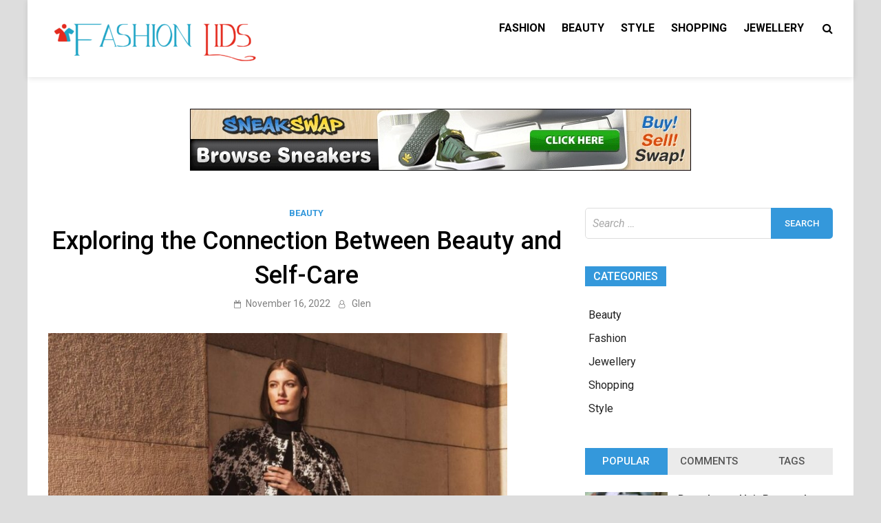

--- FILE ---
content_type: text/html; charset=UTF-8
request_url: https://www.fashionlids.com/exploring-the-connection-between-beauty-and-self-care/
body_size: 14413
content:
<!doctype html>
<html dir="ltr" lang="en-US" prefix="og: https://ogp.me/ns#">
<head>
	<meta charset="UTF-8">
	<meta name="viewport" content="width=device-width, initial-scale=1">
	<link rel="profile" href="https://gmpg.org/xfn/11">

	<title>Exploring the Connection Between Beauty and Self-Care | Fashion Lids</title>

		<!-- All in One SEO 4.8.9 - aioseo.com -->
	<meta name="description" content="Beauty and self-care are two concepts that go hand in hand. When we take care of ourselves, we feel better about ourselves, and this shows in our appearance. Beauty is often associated with external appearances, but it is more than that. True beauty comes from within, and it is the result of taking care of" />
	<meta name="robots" content="max-image-preview:large" />
	<meta name="author" content="Glen"/>
	<meta name="google-site-verification" content="0ErZKBIdvrPnFpFRjalUsseh_2RH425ZXX8s0LogBjs" />
	<link rel="canonical" href="https://www.fashionlids.com/exploring-the-connection-between-beauty-and-self-care/" />
	<meta name="generator" content="All in One SEO (AIOSEO) 4.8.9" />
		<meta property="og:locale" content="en_US" />
		<meta property="og:site_name" content="Fashion Lids | Fashion Blog" />
		<meta property="og:type" content="article" />
		<meta property="og:title" content="Exploring the Connection Between Beauty and Self-Care | Fashion Lids" />
		<meta property="og:description" content="Beauty and self-care are two concepts that go hand in hand. When we take care of ourselves, we feel better about ourselves, and this shows in our appearance. Beauty is often associated with external appearances, but it is more than that. True beauty comes from within, and it is the result of taking care of" />
		<meta property="og:url" content="https://www.fashionlids.com/exploring-the-connection-between-beauty-and-self-care/" />
		<meta property="og:image" content="https://www.fashionlids.com/wp-content/uploads/2023/06/cropped-Fashion-Lids-e1686373700898.png" />
		<meta property="og:image:secure_url" content="https://www.fashionlids.com/wp-content/uploads/2023/06/cropped-Fashion-Lids-e1686373700898.png" />
		<meta property="article:published_time" content="2022-11-16T00:00:00+00:00" />
		<meta property="article:modified_time" content="2023-05-25T14:19:38+00:00" />
		<meta name="twitter:card" content="summary_large_image" />
		<meta name="twitter:title" content="Exploring the Connection Between Beauty and Self-Care | Fashion Lids" />
		<meta name="twitter:description" content="Beauty and self-care are two concepts that go hand in hand. When we take care of ourselves, we feel better about ourselves, and this shows in our appearance. Beauty is often associated with external appearances, but it is more than that. True beauty comes from within, and it is the result of taking care of" />
		<meta name="twitter:image" content="https://www.fashionlids.com/wp-content/uploads/2023/06/cropped-Fashion-Lids-e1686373700898.png" />
		<script type="application/ld+json" class="aioseo-schema">
			{"@context":"https:\/\/schema.org","@graph":[{"@type":"BlogPosting","@id":"https:\/\/www.fashionlids.com\/exploring-the-connection-between-beauty-and-self-care\/#blogposting","name":"Exploring the Connection Between Beauty and Self-Care | Fashion Lids","headline":"Exploring the Connection Between Beauty and Self-Care","author":{"@id":"https:\/\/www.fashionlids.com\/author\/admin\/#author"},"publisher":{"@id":"https:\/\/www.fashionlids.com\/#organization"},"image":{"@type":"ImageObject","url":"https:\/\/www.fashionlids.com\/wp-content\/uploads\/2022\/11\/c-1.jpg","width":800,"height":600,"caption":"Exploring the Connection Between Beauty and Self-Care"},"datePublished":"2022-11-16T00:00:00+00:00","dateModified":"2023-05-25T14:19:38+00:00","inLanguage":"en-US","mainEntityOfPage":{"@id":"https:\/\/www.fashionlids.com\/exploring-the-connection-between-beauty-and-self-care\/#webpage"},"isPartOf":{"@id":"https:\/\/www.fashionlids.com\/exploring-the-connection-between-beauty-and-self-care\/#webpage"},"articleSection":"Beauty, beauty self-care, personal connection, wellness"},{"@type":"BreadcrumbList","@id":"https:\/\/www.fashionlids.com\/exploring-the-connection-between-beauty-and-self-care\/#breadcrumblist","itemListElement":[{"@type":"ListItem","@id":"https:\/\/www.fashionlids.com#listItem","position":1,"name":"Home","item":"https:\/\/www.fashionlids.com","nextItem":{"@type":"ListItem","@id":"https:\/\/www.fashionlids.com\/category\/beauty\/#listItem","name":"Beauty"}},{"@type":"ListItem","@id":"https:\/\/www.fashionlids.com\/category\/beauty\/#listItem","position":2,"name":"Beauty","item":"https:\/\/www.fashionlids.com\/category\/beauty\/","nextItem":{"@type":"ListItem","@id":"https:\/\/www.fashionlids.com\/exploring-the-connection-between-beauty-and-self-care\/#listItem","name":"Exploring the Connection Between Beauty and Self-Care"},"previousItem":{"@type":"ListItem","@id":"https:\/\/www.fashionlids.com#listItem","name":"Home"}},{"@type":"ListItem","@id":"https:\/\/www.fashionlids.com\/exploring-the-connection-between-beauty-and-self-care\/#listItem","position":3,"name":"Exploring the Connection Between Beauty and Self-Care","previousItem":{"@type":"ListItem","@id":"https:\/\/www.fashionlids.com\/category\/beauty\/#listItem","name":"Beauty"}}]},{"@type":"Organization","@id":"https:\/\/www.fashionlids.com\/#organization","name":"Fashion Lids","description":"Fashion Blog","url":"https:\/\/www.fashionlids.com\/","logo":{"@type":"ImageObject","url":"https:\/\/www.fashionlids.com\/wp-content\/uploads\/2023\/06\/cropped-Fashion-Lids-e1686373700898.png","@id":"https:\/\/www.fashionlids.com\/exploring-the-connection-between-beauty-and-self-care\/#organizationLogo","width":312,"height":80},"image":{"@id":"https:\/\/www.fashionlids.com\/exploring-the-connection-between-beauty-and-self-care\/#organizationLogo"}},{"@type":"Person","@id":"https:\/\/www.fashionlids.com\/author\/admin\/#author","url":"https:\/\/www.fashionlids.com\/author\/admin\/","name":"Glen","image":{"@type":"ImageObject","@id":"https:\/\/www.fashionlids.com\/exploring-the-connection-between-beauty-and-self-care\/#authorImage","url":"https:\/\/secure.gravatar.com\/avatar\/f0603d002dafab1de4ebf4f9854b8ec1dc05466c94595e3dcdcca544f4fe6e40?s=96&d=mm&r=g","width":96,"height":96,"caption":"Glen"}},{"@type":"WebPage","@id":"https:\/\/www.fashionlids.com\/exploring-the-connection-between-beauty-and-self-care\/#webpage","url":"https:\/\/www.fashionlids.com\/exploring-the-connection-between-beauty-and-self-care\/","name":"Exploring the Connection Between Beauty and Self-Care | Fashion Lids","description":"Beauty and self-care are two concepts that go hand in hand. When we take care of ourselves, we feel better about ourselves, and this shows in our appearance. Beauty is often associated with external appearances, but it is more than that. True beauty comes from within, and it is the result of taking care of","inLanguage":"en-US","isPartOf":{"@id":"https:\/\/www.fashionlids.com\/#website"},"breadcrumb":{"@id":"https:\/\/www.fashionlids.com\/exploring-the-connection-between-beauty-and-self-care\/#breadcrumblist"},"author":{"@id":"https:\/\/www.fashionlids.com\/author\/admin\/#author"},"creator":{"@id":"https:\/\/www.fashionlids.com\/author\/admin\/#author"},"image":{"@type":"ImageObject","url":"https:\/\/www.fashionlids.com\/wp-content\/uploads\/2022\/11\/c-1.jpg","@id":"https:\/\/www.fashionlids.com\/exploring-the-connection-between-beauty-and-self-care\/#mainImage","width":800,"height":600,"caption":"Exploring the Connection Between Beauty and Self-Care"},"primaryImageOfPage":{"@id":"https:\/\/www.fashionlids.com\/exploring-the-connection-between-beauty-and-self-care\/#mainImage"},"datePublished":"2022-11-16T00:00:00+00:00","dateModified":"2023-05-25T14:19:38+00:00"},{"@type":"WebSite","@id":"https:\/\/www.fashionlids.com\/#website","url":"https:\/\/www.fashionlids.com\/","name":"Fashion Lids","description":"Fashion Blog","inLanguage":"en-US","publisher":{"@id":"https:\/\/www.fashionlids.com\/#organization"}}]}
		</script>
		<!-- All in One SEO -->

<link rel='dns-prefetch' href='//fonts.googleapis.com' />
<link rel="alternate" type="application/rss+xml" title="Fashion Lids &raquo; Feed" href="https://www.fashionlids.com/feed/" />
<link rel="alternate" type="application/rss+xml" title="Fashion Lids &raquo; Comments Feed" href="https://www.fashionlids.com/comments/feed/" />
<link rel="alternate" title="oEmbed (JSON)" type="application/json+oembed" href="https://www.fashionlids.com/wp-json/oembed/1.0/embed?url=https%3A%2F%2Fwww.fashionlids.com%2Fexploring-the-connection-between-beauty-and-self-care%2F" />
<link rel="alternate" title="oEmbed (XML)" type="text/xml+oembed" href="https://www.fashionlids.com/wp-json/oembed/1.0/embed?url=https%3A%2F%2Fwww.fashionlids.com%2Fexploring-the-connection-between-beauty-and-self-care%2F&#038;format=xml" />
<style id='wp-img-auto-sizes-contain-inline-css' type='text/css'>
img:is([sizes=auto i],[sizes^="auto," i]){contain-intrinsic-size:3000px 1500px}
/*# sourceURL=wp-img-auto-sizes-contain-inline-css */
</style>
<style id='wp-emoji-styles-inline-css' type='text/css'>

	img.wp-smiley, img.emoji {
		display: inline !important;
		border: none !important;
		box-shadow: none !important;
		height: 1em !important;
		width: 1em !important;
		margin: 0 0.07em !important;
		vertical-align: -0.1em !important;
		background: none !important;
		padding: 0 !important;
	}
/*# sourceURL=wp-emoji-styles-inline-css */
</style>
<style id='wp-block-library-inline-css' type='text/css'>
:root{--wp-block-synced-color:#7a00df;--wp-block-synced-color--rgb:122,0,223;--wp-bound-block-color:var(--wp-block-synced-color);--wp-editor-canvas-background:#ddd;--wp-admin-theme-color:#007cba;--wp-admin-theme-color--rgb:0,124,186;--wp-admin-theme-color-darker-10:#006ba1;--wp-admin-theme-color-darker-10--rgb:0,107,160.5;--wp-admin-theme-color-darker-20:#005a87;--wp-admin-theme-color-darker-20--rgb:0,90,135;--wp-admin-border-width-focus:2px}@media (min-resolution:192dpi){:root{--wp-admin-border-width-focus:1.5px}}.wp-element-button{cursor:pointer}:root .has-very-light-gray-background-color{background-color:#eee}:root .has-very-dark-gray-background-color{background-color:#313131}:root .has-very-light-gray-color{color:#eee}:root .has-very-dark-gray-color{color:#313131}:root .has-vivid-green-cyan-to-vivid-cyan-blue-gradient-background{background:linear-gradient(135deg,#00d084,#0693e3)}:root .has-purple-crush-gradient-background{background:linear-gradient(135deg,#34e2e4,#4721fb 50%,#ab1dfe)}:root .has-hazy-dawn-gradient-background{background:linear-gradient(135deg,#faaca8,#dad0ec)}:root .has-subdued-olive-gradient-background{background:linear-gradient(135deg,#fafae1,#67a671)}:root .has-atomic-cream-gradient-background{background:linear-gradient(135deg,#fdd79a,#004a59)}:root .has-nightshade-gradient-background{background:linear-gradient(135deg,#330968,#31cdcf)}:root .has-midnight-gradient-background{background:linear-gradient(135deg,#020381,#2874fc)}:root{--wp--preset--font-size--normal:16px;--wp--preset--font-size--huge:42px}.has-regular-font-size{font-size:1em}.has-larger-font-size{font-size:2.625em}.has-normal-font-size{font-size:var(--wp--preset--font-size--normal)}.has-huge-font-size{font-size:var(--wp--preset--font-size--huge)}.has-text-align-center{text-align:center}.has-text-align-left{text-align:left}.has-text-align-right{text-align:right}.has-fit-text{white-space:nowrap!important}#end-resizable-editor-section{display:none}.aligncenter{clear:both}.items-justified-left{justify-content:flex-start}.items-justified-center{justify-content:center}.items-justified-right{justify-content:flex-end}.items-justified-space-between{justify-content:space-between}.screen-reader-text{border:0;clip-path:inset(50%);height:1px;margin:-1px;overflow:hidden;padding:0;position:absolute;width:1px;word-wrap:normal!important}.screen-reader-text:focus{background-color:#ddd;clip-path:none;color:#444;display:block;font-size:1em;height:auto;left:5px;line-height:normal;padding:15px 23px 14px;text-decoration:none;top:5px;width:auto;z-index:100000}html :where(.has-border-color){border-style:solid}html :where([style*=border-top-color]){border-top-style:solid}html :where([style*=border-right-color]){border-right-style:solid}html :where([style*=border-bottom-color]){border-bottom-style:solid}html :where([style*=border-left-color]){border-left-style:solid}html :where([style*=border-width]){border-style:solid}html :where([style*=border-top-width]){border-top-style:solid}html :where([style*=border-right-width]){border-right-style:solid}html :where([style*=border-bottom-width]){border-bottom-style:solid}html :where([style*=border-left-width]){border-left-style:solid}html :where(img[class*=wp-image-]){height:auto;max-width:100%}:where(figure){margin:0 0 1em}html :where(.is-position-sticky){--wp-admin--admin-bar--position-offset:var(--wp-admin--admin-bar--height,0px)}@media screen and (max-width:600px){html :where(.is-position-sticky){--wp-admin--admin-bar--position-offset:0px}}

/*# sourceURL=wp-block-library-inline-css */
</style><style id='global-styles-inline-css' type='text/css'>
:root{--wp--preset--aspect-ratio--square: 1;--wp--preset--aspect-ratio--4-3: 4/3;--wp--preset--aspect-ratio--3-4: 3/4;--wp--preset--aspect-ratio--3-2: 3/2;--wp--preset--aspect-ratio--2-3: 2/3;--wp--preset--aspect-ratio--16-9: 16/9;--wp--preset--aspect-ratio--9-16: 9/16;--wp--preset--color--black: #000000;--wp--preset--color--cyan-bluish-gray: #abb8c3;--wp--preset--color--white: #ffffff;--wp--preset--color--pale-pink: #f78da7;--wp--preset--color--vivid-red: #cf2e2e;--wp--preset--color--luminous-vivid-orange: #ff6900;--wp--preset--color--luminous-vivid-amber: #fcb900;--wp--preset--color--light-green-cyan: #7bdcb5;--wp--preset--color--vivid-green-cyan: #00d084;--wp--preset--color--pale-cyan-blue: #8ed1fc;--wp--preset--color--vivid-cyan-blue: #0693e3;--wp--preset--color--vivid-purple: #9b51e0;--wp--preset--gradient--vivid-cyan-blue-to-vivid-purple: linear-gradient(135deg,rgb(6,147,227) 0%,rgb(155,81,224) 100%);--wp--preset--gradient--light-green-cyan-to-vivid-green-cyan: linear-gradient(135deg,rgb(122,220,180) 0%,rgb(0,208,130) 100%);--wp--preset--gradient--luminous-vivid-amber-to-luminous-vivid-orange: linear-gradient(135deg,rgb(252,185,0) 0%,rgb(255,105,0) 100%);--wp--preset--gradient--luminous-vivid-orange-to-vivid-red: linear-gradient(135deg,rgb(255,105,0) 0%,rgb(207,46,46) 100%);--wp--preset--gradient--very-light-gray-to-cyan-bluish-gray: linear-gradient(135deg,rgb(238,238,238) 0%,rgb(169,184,195) 100%);--wp--preset--gradient--cool-to-warm-spectrum: linear-gradient(135deg,rgb(74,234,220) 0%,rgb(151,120,209) 20%,rgb(207,42,186) 40%,rgb(238,44,130) 60%,rgb(251,105,98) 80%,rgb(254,248,76) 100%);--wp--preset--gradient--blush-light-purple: linear-gradient(135deg,rgb(255,206,236) 0%,rgb(152,150,240) 100%);--wp--preset--gradient--blush-bordeaux: linear-gradient(135deg,rgb(254,205,165) 0%,rgb(254,45,45) 50%,rgb(107,0,62) 100%);--wp--preset--gradient--luminous-dusk: linear-gradient(135deg,rgb(255,203,112) 0%,rgb(199,81,192) 50%,rgb(65,88,208) 100%);--wp--preset--gradient--pale-ocean: linear-gradient(135deg,rgb(255,245,203) 0%,rgb(182,227,212) 50%,rgb(51,167,181) 100%);--wp--preset--gradient--electric-grass: linear-gradient(135deg,rgb(202,248,128) 0%,rgb(113,206,126) 100%);--wp--preset--gradient--midnight: linear-gradient(135deg,rgb(2,3,129) 0%,rgb(40,116,252) 100%);--wp--preset--font-size--small: 13px;--wp--preset--font-size--medium: 20px;--wp--preset--font-size--large: 36px;--wp--preset--font-size--x-large: 42px;--wp--preset--spacing--20: 0.44rem;--wp--preset--spacing--30: 0.67rem;--wp--preset--spacing--40: 1rem;--wp--preset--spacing--50: 1.5rem;--wp--preset--spacing--60: 2.25rem;--wp--preset--spacing--70: 3.38rem;--wp--preset--spacing--80: 5.06rem;--wp--preset--shadow--natural: 6px 6px 9px rgba(0, 0, 0, 0.2);--wp--preset--shadow--deep: 12px 12px 50px rgba(0, 0, 0, 0.4);--wp--preset--shadow--sharp: 6px 6px 0px rgba(0, 0, 0, 0.2);--wp--preset--shadow--outlined: 6px 6px 0px -3px rgb(255, 255, 255), 6px 6px rgb(0, 0, 0);--wp--preset--shadow--crisp: 6px 6px 0px rgb(0, 0, 0);}:where(.is-layout-flex){gap: 0.5em;}:where(.is-layout-grid){gap: 0.5em;}body .is-layout-flex{display: flex;}.is-layout-flex{flex-wrap: wrap;align-items: center;}.is-layout-flex > :is(*, div){margin: 0;}body .is-layout-grid{display: grid;}.is-layout-grid > :is(*, div){margin: 0;}:where(.wp-block-columns.is-layout-flex){gap: 2em;}:where(.wp-block-columns.is-layout-grid){gap: 2em;}:where(.wp-block-post-template.is-layout-flex){gap: 1.25em;}:where(.wp-block-post-template.is-layout-grid){gap: 1.25em;}.has-black-color{color: var(--wp--preset--color--black) !important;}.has-cyan-bluish-gray-color{color: var(--wp--preset--color--cyan-bluish-gray) !important;}.has-white-color{color: var(--wp--preset--color--white) !important;}.has-pale-pink-color{color: var(--wp--preset--color--pale-pink) !important;}.has-vivid-red-color{color: var(--wp--preset--color--vivid-red) !important;}.has-luminous-vivid-orange-color{color: var(--wp--preset--color--luminous-vivid-orange) !important;}.has-luminous-vivid-amber-color{color: var(--wp--preset--color--luminous-vivid-amber) !important;}.has-light-green-cyan-color{color: var(--wp--preset--color--light-green-cyan) !important;}.has-vivid-green-cyan-color{color: var(--wp--preset--color--vivid-green-cyan) !important;}.has-pale-cyan-blue-color{color: var(--wp--preset--color--pale-cyan-blue) !important;}.has-vivid-cyan-blue-color{color: var(--wp--preset--color--vivid-cyan-blue) !important;}.has-vivid-purple-color{color: var(--wp--preset--color--vivid-purple) !important;}.has-black-background-color{background-color: var(--wp--preset--color--black) !important;}.has-cyan-bluish-gray-background-color{background-color: var(--wp--preset--color--cyan-bluish-gray) !important;}.has-white-background-color{background-color: var(--wp--preset--color--white) !important;}.has-pale-pink-background-color{background-color: var(--wp--preset--color--pale-pink) !important;}.has-vivid-red-background-color{background-color: var(--wp--preset--color--vivid-red) !important;}.has-luminous-vivid-orange-background-color{background-color: var(--wp--preset--color--luminous-vivid-orange) !important;}.has-luminous-vivid-amber-background-color{background-color: var(--wp--preset--color--luminous-vivid-amber) !important;}.has-light-green-cyan-background-color{background-color: var(--wp--preset--color--light-green-cyan) !important;}.has-vivid-green-cyan-background-color{background-color: var(--wp--preset--color--vivid-green-cyan) !important;}.has-pale-cyan-blue-background-color{background-color: var(--wp--preset--color--pale-cyan-blue) !important;}.has-vivid-cyan-blue-background-color{background-color: var(--wp--preset--color--vivid-cyan-blue) !important;}.has-vivid-purple-background-color{background-color: var(--wp--preset--color--vivid-purple) !important;}.has-black-border-color{border-color: var(--wp--preset--color--black) !important;}.has-cyan-bluish-gray-border-color{border-color: var(--wp--preset--color--cyan-bluish-gray) !important;}.has-white-border-color{border-color: var(--wp--preset--color--white) !important;}.has-pale-pink-border-color{border-color: var(--wp--preset--color--pale-pink) !important;}.has-vivid-red-border-color{border-color: var(--wp--preset--color--vivid-red) !important;}.has-luminous-vivid-orange-border-color{border-color: var(--wp--preset--color--luminous-vivid-orange) !important;}.has-luminous-vivid-amber-border-color{border-color: var(--wp--preset--color--luminous-vivid-amber) !important;}.has-light-green-cyan-border-color{border-color: var(--wp--preset--color--light-green-cyan) !important;}.has-vivid-green-cyan-border-color{border-color: var(--wp--preset--color--vivid-green-cyan) !important;}.has-pale-cyan-blue-border-color{border-color: var(--wp--preset--color--pale-cyan-blue) !important;}.has-vivid-cyan-blue-border-color{border-color: var(--wp--preset--color--vivid-cyan-blue) !important;}.has-vivid-purple-border-color{border-color: var(--wp--preset--color--vivid-purple) !important;}.has-vivid-cyan-blue-to-vivid-purple-gradient-background{background: var(--wp--preset--gradient--vivid-cyan-blue-to-vivid-purple) !important;}.has-light-green-cyan-to-vivid-green-cyan-gradient-background{background: var(--wp--preset--gradient--light-green-cyan-to-vivid-green-cyan) !important;}.has-luminous-vivid-amber-to-luminous-vivid-orange-gradient-background{background: var(--wp--preset--gradient--luminous-vivid-amber-to-luminous-vivid-orange) !important;}.has-luminous-vivid-orange-to-vivid-red-gradient-background{background: var(--wp--preset--gradient--luminous-vivid-orange-to-vivid-red) !important;}.has-very-light-gray-to-cyan-bluish-gray-gradient-background{background: var(--wp--preset--gradient--very-light-gray-to-cyan-bluish-gray) !important;}.has-cool-to-warm-spectrum-gradient-background{background: var(--wp--preset--gradient--cool-to-warm-spectrum) !important;}.has-blush-light-purple-gradient-background{background: var(--wp--preset--gradient--blush-light-purple) !important;}.has-blush-bordeaux-gradient-background{background: var(--wp--preset--gradient--blush-bordeaux) !important;}.has-luminous-dusk-gradient-background{background: var(--wp--preset--gradient--luminous-dusk) !important;}.has-pale-ocean-gradient-background{background: var(--wp--preset--gradient--pale-ocean) !important;}.has-electric-grass-gradient-background{background: var(--wp--preset--gradient--electric-grass) !important;}.has-midnight-gradient-background{background: var(--wp--preset--gradient--midnight) !important;}.has-small-font-size{font-size: var(--wp--preset--font-size--small) !important;}.has-medium-font-size{font-size: var(--wp--preset--font-size--medium) !important;}.has-large-font-size{font-size: var(--wp--preset--font-size--large) !important;}.has-x-large-font-size{font-size: var(--wp--preset--font-size--x-large) !important;}
/*# sourceURL=global-styles-inline-css */
</style>

<style id='classic-theme-styles-inline-css' type='text/css'>
/*! This file is auto-generated */
.wp-block-button__link{color:#fff;background-color:#32373c;border-radius:9999px;box-shadow:none;text-decoration:none;padding:calc(.667em + 2px) calc(1.333em + 2px);font-size:1.125em}.wp-block-file__button{background:#32373c;color:#fff;text-decoration:none}
/*# sourceURL=/wp-includes/css/classic-themes.min.css */
</style>
<link rel='stylesheet' id='contact-form-7-css' href='https://www.fashionlids.com/wp-content/plugins/contact-form-7/includes/css/styles.css?ver=6.1.2' type='text/css' media='all' />
<link rel='stylesheet' id='pridmag-fonts-css' href='//fonts.googleapis.com/css?family=Roboto%3A400%2C500%2C700%2C400i%2C700i&#038;subset=latin%2Clatin-ext' type='text/css' media='all' />
<link rel='stylesheet' id='font-awesome-css' href='https://www.fashionlids.com/wp-content/themes/pridmag/css/font-awesome.css?ver=4.7.0' type='text/css' media='all' />
<link rel='stylesheet' id='pridmag-style-css' href='https://www.fashionlids.com/wp-content/themes/pridmag/style.css?ver=6.9' type='text/css' media='all' />
<script type="text/javascript" src="https://www.fashionlids.com/wp-includes/js/jquery/jquery.min.js?ver=3.7.1" id="jquery-core-js"></script>
<script type="text/javascript" src="https://www.fashionlids.com/wp-includes/js/jquery/jquery-migrate.min.js?ver=3.4.1" id="jquery-migrate-js"></script>
<link rel="https://api.w.org/" href="https://www.fashionlids.com/wp-json/" /><link rel="alternate" title="JSON" type="application/json" href="https://www.fashionlids.com/wp-json/wp/v2/posts/13" /><link rel="EditURI" type="application/rsd+xml" title="RSD" href="https://www.fashionlids.com/xmlrpc.php?rsd" />
<meta name="generator" content="WordPress 6.9" />
<link rel='shortlink' href='https://www.fashionlids.com/?p=13' />
		<style type="text/css">
					.site-title,
			.site-description {
				position: absolute;
				clip: rect(1px, 1px, 1px, 1px);
			}
				</style>
		<link rel="icon" href="https://www.fashionlids.com/wp-content/uploads/2023/06/Fashion-Lids-f.png" sizes="32x32" />
<link rel="icon" href="https://www.fashionlids.com/wp-content/uploads/2023/06/Fashion-Lids-f.png" sizes="192x192" />
<link rel="apple-touch-icon" href="https://www.fashionlids.com/wp-content/uploads/2023/06/Fashion-Lids-f.png" />
<meta name="msapplication-TileImage" content="https://www.fashionlids.com/wp-content/uploads/2023/06/Fashion-Lids-f.png" />
</head>

<body class="wp-singular post-template-default single single-post postid-13 single-format-standard wp-custom-logo wp-theme-pridmag th-right-sidebar">
<div id="page" class="site">
	<a class="skip-link screen-reader-text" href="#content">Skip to content</a>

	
	<header id="masthead" class="site-header">
		<div class="th-container">
			<div class="site-branding">
									<div class="th-site-logo">
						<a href="https://www.fashionlids.com/" class="custom-logo-link" rel="home"><img width="312" height="80" src="https://www.fashionlids.com/wp-content/uploads/2023/06/cropped-Fashion-Lids-e1686373700898.png" class="custom-logo" alt="Fashion Lids" decoding="async" srcset="https://www.fashionlids.com/wp-content/uploads/2023/06/cropped-Fashion-Lids-e1686373700898.png 312w, https://www.fashionlids.com/wp-content/uploads/2023/06/cropped-Fashion-Lids-e1686373700898-300x77.png 300w" sizes="(max-width: 312px) 100vw, 312px" /></a>					</div><!-- .th-site-logo -->
								
				<div class="th-site-title">
				
											<p class="site-title"><a href="https://www.fashionlids.com/" rel="home">Fashion Lids</a></p>
												<p class="site-description">Fashion Blog</p>
									</div><!-- .th-site-title -->
			</div><!-- .site-branding -->

			<nav id="site-navigation" class="main-navigation">
				<button class="menu-toggle" aria-controls="primary-menu" aria-expanded="false"><i class="fa fa-bars"></i></button>
				<div class="menu-home-container"><ul id="primary-menu" class="menu"><li id="menu-item-138" class="menu-item menu-item-type-taxonomy menu-item-object-category menu-item-138"><a href="https://www.fashionlids.com/category/fashion/">Fashion</a></li>
<li id="menu-item-139" class="menu-item menu-item-type-taxonomy menu-item-object-category current-post-ancestor current-menu-parent current-post-parent menu-item-139"><a href="https://www.fashionlids.com/category/beauty/">Beauty</a></li>
<li id="menu-item-140" class="menu-item menu-item-type-taxonomy menu-item-object-category menu-item-140"><a href="https://www.fashionlids.com/category/style/">Style</a></li>
<li id="menu-item-141" class="menu-item menu-item-type-taxonomy menu-item-object-category menu-item-141"><a href="https://www.fashionlids.com/category/shopping/">Shopping</a></li>
<li id="menu-item-142" class="menu-item menu-item-type-taxonomy menu-item-object-category menu-item-142"><a href="https://www.fashionlids.com/category/jewellery/">Jewellery</a></li>
</ul></div>									<div class="th-search-button-icon"></div>
					<div class="th-search-box-container">
						<div class="th-search-box">
							<form role="search" method="get" class="search-form" action="https://www.fashionlids.com/">
				<label>
					<span class="screen-reader-text">Search for:</span>
					<input type="search" class="search-field" placeholder="Search &hellip;" value="" name="s" />
				</label>
				<input type="submit" class="search-submit" value="Search" />
			</form>						</div><!-- th-search-box -->
					</div><!-- .th-search-box-container -->
							</nav><!-- #site-navigation -->
		</div><!-- .th-container -->
	</header><!-- #masthead -->

			<div class="th-header-sidebar">
			<section id="text-2" class="widget widget_text">			<div class="textwidget"><p><img fetchpriority="high" decoding="async" class="aligncenter wp-image-145 size-full" src="https://www.fashionlids.com/wp-content/uploads/2023/05/IMAGE.jpg" alt="" width="728" height="90" srcset="https://www.fashionlids.com/wp-content/uploads/2023/05/IMAGE.jpg 728w, https://www.fashionlids.com/wp-content/uploads/2023/05/IMAGE-300x37.jpg 300w" sizes="(max-width: 728px) 100vw, 728px" /></p>
</div>
		</section>		</div><!--.th-header-sidebar -->
	
	
	<div id="content" class="site-content">
		<div class="th-container">
	<div id="primary" class="content-area">
		<main id="main" class="site-main">

		
<article id="post-13" class="pridmag-single post-13 post type-post status-publish format-standard has-post-thumbnail hentry category-beauty tag-beauty-self-care tag-personal-connection tag-wellness">
	<header class="entry-header">
		<div class="cat-links"><a href="https://www.fashionlids.com/category/beauty/" rel="category tag">Beauty</a></div>		<h1 class="entry-title">Exploring the Connection Between Beauty and Self-Care</h1>			<div class="entry-meta">
				<span class="posted-on"><a href="https://www.fashionlids.com/exploring-the-connection-between-beauty-and-self-care/" rel="bookmark"><time class="entry-date published" datetime="2022-11-16T00:00:00+00:00">November 16, 2022</time><time class="updated" datetime="2023-05-25T14:19:38+00:00">May 25, 2023</time></a></span><span class="byline"> <span class="author vcard"><a class="url fn n" href="https://www.fashionlids.com/author/admin/">Glen</a></span></span>			</div><!-- .entry-meta -->
			</header><!-- .entry-header -->

	
			<div class="post-thumbnail">
				<img width="667" height="500" src="https://www.fashionlids.com/wp-content/uploads/2022/11/c-1.jpg" class="attachment-pridmag-featured size-pridmag-featured wp-post-image" alt="Exploring the Connection Between Beauty and Self-Care" decoding="async" srcset="https://www.fashionlids.com/wp-content/uploads/2022/11/c-1.jpg 800w, https://www.fashionlids.com/wp-content/uploads/2022/11/c-1-300x225.jpg 300w, https://www.fashionlids.com/wp-content/uploads/2022/11/c-1-768x576.jpg 768w" sizes="(max-width: 667px) 100vw, 667px" />			</div><!-- .post-thumbnail -->

		
	<div class="entry-content">
		<p>Beauty and self-care are two concepts that go hand in hand. When we take care of ourselves, we feel better about ourselves, and this shows in our appearance. Beauty is often associated with external appearances, but it is more than that. True beauty comes from within, and it is the result of taking care of ourselves, both physically and mentally.</p>
<p><img decoding="async" class="aligncenter wp-image-46 size-full" src="https://www.fashionlids.com/wp-content/uploads/2022/11/c-2.jpg" alt="Exploring the Connection Between Beauty and Self-Care" width="800" height="600" srcset="https://www.fashionlids.com/wp-content/uploads/2022/11/c-2.jpg 800w, https://www.fashionlids.com/wp-content/uploads/2022/11/c-2-300x225.jpg 300w, https://www.fashionlids.com/wp-content/uploads/2022/11/c-2-768x576.jpg 768w" sizes="(max-width: 800px) 100vw, 800px" /></p>
<h2>What is self-care?</h2>
<p>Self-care is the practice of taking care of oneself, both physically and mentally. It involves doing things that make us feel good, such as taking a relaxing bath, going for a walk, or indulging in our favorite hobbies. Self-care is not a luxury but a necessity for our overall health and well-being. When we take care of ourselves, we are better able to take care of others and fulfill our responsibilities.</p>
<h2>How does self-care relate to beauty?</h2>
<p>Self-care and beauty are closely related because taking care of ourselves is essential for our overall health and appearance. When we take care of ourselves, our skin is healthier, our hair is shinier, and we have more energy. We are also more confident and feel better about ourselves, which shows in our attitude and appearance.</p>
<p>Self-care also involves taking care of our mental health. When we are stressed, anxious, or depressed, it shows in our appearance. We may have dark circles under our eyes, our skin may look dull, and we may have a tired and sad expression. This is why it is essential to take care of our mental health through self-care practices such as meditation, yoga, or talking to a therapist.</p>
<h2>The Benefits of Self-Care for Beauty</h2>
<p>Self-care has numerous benefits for our beauty, including:</p>
<ul>
<li>Reducing stress and anxiety, which can lead to better skin and hair health</li>
<li>Improving sleep quality, which is essential for our overall health and appearance</li>
<li>Boosting our immune system, which can help fight off skin infections and other health issues</li>
<li>Increasing our energy levels, which can help us look and feel more vibrant</li>
<li>Helping us maintain a healthy weight, which is essential for our overall health and appearance</li>
</ul>
<p>Beauty and self-care are two concepts that are closely related. When we take care of ourselves, we feel better about ourselves, and this shows in our appearance. Self-care is essential for our overall health and well-being, and it has numerous benefits for our beauty. By practicing self-care regularly, we can achieve true beauty that comes from within.</p>
	</div><!-- .entry-content -->

	<footer class="entry-footer">
		<span class="th-tags-links"><span class="th-tagged">Tagged</span><a href="https://www.fashionlids.com/tag/beauty-self-care/" rel="tag">beauty self-care</a><a href="https://www.fashionlids.com/tag/personal-connection/" rel="tag">personal connection</a><a href="https://www.fashionlids.com/tag/wellness/" rel="tag">wellness</a></span>			</footer><!-- .entry-footer -->
</article><!-- #post-13 -->
	<nav class="navigation post-navigation" aria-label="Posts">
		<h2 class="screen-reader-text">Post navigation</h2>
		<div class="nav-links"><div class="nav-previous"><a href="https://www.fashionlids.com/fashion-without-borders-celebrating-cultural-diversity-in-the-global-style-scene/" rel="prev"><span class="meta-nav" aria-hidden="true">Previous Article</span> <span class="post-title">Fashion Without Borders: Celebrating Cultural Diversity in the Global Style Scene</span></a></div><div class="nav-next"><a href="https://www.fashionlids.com/the-resurgence-of-vintage-jewellery-in-modern-fashion/" rel="next"><span class="meta-nav" aria-hidden="true">Next Article</span> <span class="post-title">The Resurgence of Vintage Jewellery in Modern Fashion</span></a></div></div>
	</nav>
		</main><!-- #main -->
	</div><!-- #primary -->


<aside id="secondary" class="widget-area">
	<section id="search-2" class="widget widget_search"><form role="search" method="get" class="search-form" action="https://www.fashionlids.com/">
				<label>
					<span class="screen-reader-text">Search for:</span>
					<input type="search" class="search-field" placeholder="Search &hellip;" value="" name="s" />
				</label>
				<input type="submit" class="search-submit" value="Search" />
			</form></section><section id="categories-2" class="widget widget_categories"><h4 class="widget-title">Categories</h4>
			<ul>
					<li class="cat-item cat-item-18"><a href="https://www.fashionlids.com/category/beauty/">Beauty</a>
</li>
	<li class="cat-item cat-item-2"><a href="https://www.fashionlids.com/category/fashion/">Fashion</a>
</li>
	<li class="cat-item cat-item-65"><a href="https://www.fashionlids.com/category/jewellery/">Jewellery</a>
</li>
	<li class="cat-item cat-item-49"><a href="https://www.fashionlids.com/category/shopping/">Shopping</a>
</li>
	<li class="cat-item cat-item-34"><a href="https://www.fashionlids.com/category/style/">Style</a>
</li>
			</ul>

			</section><section id="pridmag_tabbed_widget-2" class="widget widget_pridmag_tabbed_widget">
		<div class="th-tabs-wdt">

		<ul class="th-tab-nav">
			<li class="th-tab"><a class="th-tab-anchor" href="#pridmag-popular">Popular</a></li>
			<li class="th-tab"><a class="th-tab-anchor" href="#pridmag-comments">Comments</a></li>
			<li class="th-tab"><a class="th-tab-anchor" href="#pridmag-tags">Tags</a></li>
		</ul>

		<div class="tab-content">
			<div id="pridmag-popular">
										<div class="ths-post">
															<div class="ths-thumb">
									<a href="https://www.fashionlids.com/does-laser-hair-removal-permanently-remove-hair/" title="Does Laser Hair Removal Permanently Remove Hair?"><img width="120" height="90" src="https://www.fashionlids.com/wp-content/uploads/2025/09/iStock-1144430493-120x90.jpg" class="attachment-pridmag-thumbnail size-pridmag-thumbnail wp-post-image" alt="" decoding="async" loading="lazy" /></a>
								</div>
														<div class="ths-details">
								<h3 class="ths-title"><a href="https://www.fashionlids.com/does-laser-hair-removal-permanently-remove-hair/" rel="bookmark">Does Laser Hair Removal Permanently Remove Hair?</a></h3>								<p class="ths-meta"><span class="posted-on"><a href="https://www.fashionlids.com/does-laser-hair-removal-permanently-remove-hair/" rel="bookmark"><time class="entry-date published updated" datetime="2025-09-22T06:49:45+00:00">September 22, 2025</time></a></span></p>
							</div>
						</div>
											<div class="ths-post">
															<div class="ths-thumb">
									<a href="https://www.fashionlids.com/eco-chic-the-rise-and-impact-of-sustainable-fashion-practices/" title="Eco-Chic: The Rise and Impact of Sustainable Fashion Practices"><img width="120" height="90" src="https://www.fashionlids.com/wp-content/uploads/2023/01/c.jpg" class="attachment-pridmag-thumbnail size-pridmag-thumbnail wp-post-image" alt="Eco-Chic: The Rise and Impact of Sustainable Fashion Practices" decoding="async" loading="lazy" srcset="https://www.fashionlids.com/wp-content/uploads/2023/01/c.jpg 800w, https://www.fashionlids.com/wp-content/uploads/2023/01/c-300x225.jpg 300w, https://www.fashionlids.com/wp-content/uploads/2023/01/c-768x576.jpg 768w" sizes="auto, (max-width: 120px) 100vw, 120px" /></a>
								</div>
														<div class="ths-details">
								<h3 class="ths-title"><a href="https://www.fashionlids.com/eco-chic-the-rise-and-impact-of-sustainable-fashion-practices/" rel="bookmark">Eco-Chic: The Rise and Impact of Sustainable Fashion Practices</a></h3>								<p class="ths-meta"><span class="posted-on"><a href="https://www.fashionlids.com/eco-chic-the-rise-and-impact-of-sustainable-fashion-practices/" rel="bookmark"><time class="entry-date published" datetime="2023-01-18T00:00:00+00:00">January 18, 2023</time><time class="updated" datetime="2023-05-25T14:21:33+00:00">May 25, 2023</time></a></span></p>
							</div>
						</div>
											<div class="ths-post">
															<div class="ths-thumb">
									<a href="https://www.fashionlids.com/the-fashion-time-machine-decoding-the-influence-of-past-eras-on-modern-trends/" title="The Fashion Time Machine: Decoding the Influence of Past Eras on Modern Trends"><img width="120" height="90" src="https://www.fashionlids.com/wp-content/uploads/2023/04/c-2.jpg" class="attachment-pridmag-thumbnail size-pridmag-thumbnail wp-post-image" alt="The Fashion Time Machine: Decoding the Influence of Past Eras on Modern Trendsv" decoding="async" loading="lazy" srcset="https://www.fashionlids.com/wp-content/uploads/2023/04/c-2.jpg 800w, https://www.fashionlids.com/wp-content/uploads/2023/04/c-2-300x225.jpg 300w, https://www.fashionlids.com/wp-content/uploads/2023/04/c-2-768x576.jpg 768w" sizes="auto, (max-width: 120px) 100vw, 120px" /></a>
								</div>
														<div class="ths-details">
								<h3 class="ths-title"><a href="https://www.fashionlids.com/the-fashion-time-machine-decoding-the-influence-of-past-eras-on-modern-trends/" rel="bookmark">The Fashion Time Machine: Decoding the Influence of Past Eras on Modern Trends</a></h3>								<p class="ths-meta"><span class="posted-on"><a href="https://www.fashionlids.com/the-fashion-time-machine-decoding-the-influence-of-past-eras-on-modern-trends/" rel="bookmark"><time class="entry-date published" datetime="2023-04-15T00:00:00+00:00">April 15, 2023</time><time class="updated" datetime="2023-05-25T14:22:30+00:00">May 25, 2023</time></a></span></p>
							</div>
						</div>
											<div class="ths-post">
															<div class="ths-thumb">
									<a href="https://www.fashionlids.com/the-art-of-fashion-exploring-the-interplay-between-style-and-creativity/" title="The Art of Fashion: Exploring the Interplay Between Style and Creativity"><img width="120" height="90" src="https://www.fashionlids.com/wp-content/uploads/2023/03/c.jpg" class="attachment-pridmag-thumbnail size-pridmag-thumbnail wp-post-image" alt="The Art of Fashion: Exploring the Interplay Between Style and Creativity" decoding="async" loading="lazy" srcset="https://www.fashionlids.com/wp-content/uploads/2023/03/c.jpg 800w, https://www.fashionlids.com/wp-content/uploads/2023/03/c-300x225.jpg 300w, https://www.fashionlids.com/wp-content/uploads/2023/03/c-768x576.jpg 768w" sizes="auto, (max-width: 120px) 100vw, 120px" /></a>
								</div>
														<div class="ths-details">
								<h3 class="ths-title"><a href="https://www.fashionlids.com/the-art-of-fashion-exploring-the-interplay-between-style-and-creativity/" rel="bookmark">The Art of Fashion: Exploring the Interplay Between Style and Creativity</a></h3>								<p class="ths-meta"><span class="posted-on"><a href="https://www.fashionlids.com/the-art-of-fashion-exploring-the-interplay-between-style-and-creativity/" rel="bookmark"><time class="entry-date published" datetime="2023-03-05T00:00:00+00:00">March 5, 2023</time><time class="updated" datetime="2023-05-25T14:22:38+00:00">May 25, 2023</time></a></span></p>
							</div>
						</div>
											<div class="ths-post">
															<div class="ths-thumb">
									<a href="https://www.fashionlids.com/fashion-without-borders-celebrating-cultural-diversity-in-the-global-style-scene/" title="Fashion Without Borders: Celebrating Cultural Diversity in the Global Style Scene"><img width="120" height="90" src="https://www.fashionlids.com/wp-content/uploads/2022/11/c-3.jpg" class="attachment-pridmag-thumbnail size-pridmag-thumbnail wp-post-image" alt="Fashion Without Borders: Celebrating Cultural Diversity in the Global Style Scene" decoding="async" loading="lazy" srcset="https://www.fashionlids.com/wp-content/uploads/2022/11/c-3.jpg 800w, https://www.fashionlids.com/wp-content/uploads/2022/11/c-3-300x225.jpg 300w, https://www.fashionlids.com/wp-content/uploads/2022/11/c-3-768x576.jpg 768w" sizes="auto, (max-width: 120px) 100vw, 120px" /></a>
								</div>
														<div class="ths-details">
								<h3 class="ths-title"><a href="https://www.fashionlids.com/fashion-without-borders-celebrating-cultural-diversity-in-the-global-style-scene/" rel="bookmark">Fashion Without Borders: Celebrating Cultural Diversity in the Global Style Scene</a></h3>								<p class="ths-meta"><span class="posted-on"><a href="https://www.fashionlids.com/fashion-without-borders-celebrating-cultural-diversity-in-the-global-style-scene/" rel="bookmark"><time class="entry-date published" datetime="2022-11-08T00:00:00+00:00">November 8, 2022</time><time class="updated" datetime="2023-05-25T14:22:45+00:00">May 25, 2023</time></a></span></p>
							</div>
						</div>
								</div><!-- .tab-pane #pridmag-popular -->

			<div id="pridmag-comments">
				No comments found.			</div><!-- .tab-pane #pridmag-comments -->

			<div id="pridmag-tags">
				    
							<span><a href="https://www.fashionlids.com/tag/barbercraft/">#BarberCraft</a></span>           
							    
							<span><a href="https://www.fashionlids.com/tag/classicmenshaircuts/">#ClassicMensHaircuts</a></span>           
							    
							<span><a href="https://www.fashionlids.com/tag/customchic/">#CustomChic</a></span>           
							    
							<span><a href="https://www.fashionlids.com/tag/denimdesign/">#DenimDesign</a></span>           
							    
							<span><a href="https://www.fashionlids.com/tag/fashionforward/">#FashionForward</a></span>           
							    
							<span><a href="https://www.fashionlids.com/tag/mensgrooming/">#MensGrooming</a></span>           
							    
							<span><a href="https://www.fashionlids.com/tag/modernbarbering/">#ModernBarbering</a></span>           
							    
							<span><a href="https://www.fashionlids.com/tag/styletransformation/">#StyleTransformation</a></span>           
							    
							<span><a href="https://www.fashionlids.com/tag/tailoredstyle/">#TailoredStyle</a></span>           
							    
							<span><a href="https://www.fashionlids.com/tag/timelessstyles/">#TimelessStyles</a></span>           
							    
							<span><a href="https://www.fashionlids.com/tag/accessory-development/">accessory development</a></span>           
							    
							<span><a href="https://www.fashionlids.com/tag/art-of-fashion/">art of fashion</a></span>           
							    
							<span><a href="https://www.fashionlids.com/tag/barber-shop/">barber shop</a></span>           
							    
							<span><a href="https://www.fashionlids.com/tag/beard-blending-fades/">Beard Blending Fades</a></span>           
							    
							<span><a href="https://www.fashionlids.com/tag/beauty-rituals-evolution/">beauty rituals evolution</a></span>           
							    
							<span><a href="https://www.fashionlids.com/tag/beauty-self-care/">beauty self-care</a></span>           
							    
							<span><a href="https://www.fashionlids.com/tag/beauty-trends/">beauty trends</a></span>           
							    
							<span><a href="https://www.fashionlids.com/tag/bold-expression/">bold expression</a></span>           
							    
							<span><a href="https://www.fashionlids.com/tag/budget-guide/">budget guide</a></span>           
							    
							<span><a href="https://www.fashionlids.com/tag/buy-gold-nose-pins-online/">Buy Gold Nose Pins Online</a></span>           
							    
							<span><a href="https://www.fashionlids.com/tag/buy-jewelry-online/">Buy Jewelry Online</a></span>           
							    
							<span><a href="https://www.fashionlids.com/tag/buy-modern-nose-pin-de-signs-online/">Buy Modern Nose Pin De-signs Online</a></span>           
							    
							<span><a href="https://www.fashionlids.com/tag/casual-style/">casual style</a></span>           
							    
							<span><a href="https://www.fashionlids.com/tag/clean-beauty/">clean beauty</a></span>           
							    
							<span><a href="https://www.fashionlids.com/tag/comfort/">Comfort</a></span>           
							    
							<span><a href="https://www.fashionlids.com/tag/community-engagement/">community engagement</a></span>           
							    
							<span><a href="https://www.fashionlids.com/tag/confidence-boost/">confidence boost</a></span>           
							    
							<span><a href="https://www.fashionlids.com/tag/conscious-consumerism/">conscious consumerism</a></span>           
							    
							<span><a href="https://www.fashionlids.com/tag/creative-expression/">creative expression</a></span>           
							    
							<span><a href="https://www.fashionlids.com/tag/creativity-interplay/">creativity interplay</a></span>           
							    
							<span><a href="https://www.fashionlids.com/tag/cultural-diversity/">cultural diversity</a></span>           
							    
							<span><a href="https://www.fashionlids.com/tag/cultural-roots/">cultural roots</a></span>           
							    
							<span><a href="https://www.fashionlids.com/tag/custom-ring/">custom ring</a></span>           
							    
							<span><a href="https://www.fashionlids.com/tag/digital-impact/">digital impact</a></span>           
							    
							<span><a href="https://www.fashionlids.com/tag/eco-chic/">eco-chic</a></span>           
							    
							<span><a href="https://www.fashionlids.com/tag/engagement-rings/">engagement rings</a></span>           
							    
							<span><a href="https://www.fashionlids.com/tag/environmental-impact/">environmental impact</a></span>           
							    
							<span><a href="https://www.fashionlids.com/tag/ethical-practices/">ethical practices</a></span>           
							    
							<span><a href="https://www.fashionlids.com/tag/ethical-shopping/">ethical shopping</a></span>           
							    
							<span><a href="https://www.fashionlids.com/tag/everyday-wear/">Everyday Wear</a></span>           
							    
							<span><a href="https://www.fashionlids.com/tag/exploring-modern-lighting/">Exploring Modern Lighting</a></span>           
							    
							<span><a href="https://www.fashionlids.com/tag/fashion-deals/">fashion deals</a></span>           
							    
							<span><a href="https://www.fashionlids.com/tag/fashion-evolution/">fashion evolution</a></span>           
							    
							<span><a href="https://www.fashionlids.com/tag/fashion-icons/">fashion icons</a></span>           
							    
							<span><a href="https://www.fashionlids.com/tag/fashion-identity/">fashion identity</a></span>           
							    
							<span><a href="https://www.fashionlids.com/tag/fashion-industry-impact/">fashion industry impact</a></span>           
							    
							<span><a href="https://www.fashionlids.com/tag/fashion-time-machine/">fashion time machine</a></span>           
							    
							<span><a href="https://www.fashionlids.com/tag/fashion-without-borders/">fashion without borders</a></span>           
							    
							<span><a href="https://www.fashionlids.com/tag/fashion-world/">fashion world</a></span>           
							    
							<span><a href="https://www.fashionlids.com/tag/global-style/">global style</a></span>           
							    
							<span><a href="https://www.fashionlids.com/tag/gold-nose-pin/">Gold Nose Pin</a></span>           
							    
							<span><a href="https://www.fashionlids.com/tag/independent-fashion/">independent fashion</a></span>           
							    
							<span><a href="https://www.fashionlids.com/tag/individuality/">individuality</a></span>           
							    
							<span><a href="https://www.fashionlids.com/tag/industry-advancements/">industry advancements</a></span>           
							    
							<span><a href="https://www.fashionlids.com/tag/industry-shift/">industry shift</a></span>           
							    
							<span><a href="https://www.fashionlids.com/tag/influence-analysis/">influence analysis</a></span>           
							    
							<span><a href="https://www.fashionlids.com/tag/innovative-beauty-products/">innovative beauty products</a></span>           
							    
							<span><a href="https://www.fashionlids.com/tag/innovative-methods/">innovative methods</a></span>           
							    
							<span><a href="https://www.fashionlids.com/tag/inspiration-source/">inspiration source</a></span>           
							    
							<span><a href="https://www.fashionlids.com/tag/jewellery-design/">jewellery design</a></span>           
							    
							<span><a href="https://www.fashionlids.com/tag/jewellery-history/">jewellery history</a></span>           
							    
							<span><a href="https://www.fashionlids.com/tag/jewellery-industry/">jewellery industry</a></span>           
							    
							<span><a href="https://www.fashionlids.com/tag/led-modules/">LED Modules</a></span>           
							    
							<span><a href="https://www.fashionlids.com/tag/led-strip-lights/">led strip lights</a></span>           
							    
							<span><a href="https://www.fashionlids.com/tag/long-sleeves-shirt/">Long Sleeves Shirt</a></span>           
							    
							<span><a href="https://www.fashionlids.com/tag/modern-fashion/">modern fashion</a></span>           
							    
							<span><a href="https://www.fashionlids.com/tag/modern-trends/">modern trends</a></span>           
							    
							<span><a href="https://www.fashionlids.com/tag/modern-trends-influence/">modern trends influence</a></span>           
							    
							<span><a href="https://www.fashionlids.com/tag/natural-products/">natural products</a></span>           
							    
							<span><a href="https://www.fashionlids.com/tag/nose-pins-in-gold/">nose pins in gold</a></span>           
							    
							<span><a href="https://www.fashionlids.com/tag/nose-stud/">Nose stud</a></span>           
							    
							<span><a href="https://www.fashionlids.com/tag/online-influence/">online influence</a></span>           
							    
							<span><a href="https://www.fashionlids.com/tag/past-eras/">past eras</a></span>           
							    
							<span><a href="https://www.fashionlids.com/tag/personal-connection/">personal connection</a></span>           
							    
							<span><a href="https://www.fashionlids.com/tag/personal-style/">personal style</a></span>           
							    
							<span><a href="https://www.fashionlids.com/tag/personal-style-choices/">personal style choices</a></span>           
							    
							<span><a href="https://www.fashionlids.com/tag/personality-reflection/">personality reflection</a></span>           
							    
							<span><a href="https://www.fashionlids.com/tag/pocket-detail/">Pocket Detail</a></span>           
							    
							<span><a href="https://www.fashionlids.com/tag/popular-culture/">popular culture</a></span>           
							    
							<span><a href="https://www.fashionlids.com/tag/resurgence-trend/">resurgence trend</a></span>           
							    
							<span><a href="https://www.fashionlids.com/tag/retail-innovations/">retail innovations</a></span>           
							    
							<span><a href="https://www.fashionlids.com/tag/ring-design/">ring design</a></span>           
							    
							<span><a href="https://www.fashionlids.com/tag/self-acceptance/">self-acceptance</a></span>           
							    
							<span><a href="https://www.fashionlids.com/tag/self-esteem/">self-esteem</a></span>           
							    
							<span><a href="https://www.fashionlids.com/tag/self-expression/">self-expression</a></span>           
							    
							<span><a href="https://www.fashionlids.com/tag/shop-trendy-gold-nose-pins-for-women/">Shop Trendy Gold Nose Pins for Women</a></span>           
							    
							<span><a href="https://www.fashionlids.com/tag/shopping-experience/">shopping experience</a></span>           
							    
							<span><a href="https://www.fashionlids.com/tag/shopping-habits/">shopping habits</a></span>           
							    
							<span><a href="https://www.fashionlids.com/tag/signature-style/">signature style</a></span>           
							    
							<span><a href="https://www.fashionlids.com/tag/silver-designer-bag/">silver designer bag</a></span>           
							    
							<span><a href="https://www.fashionlids.com/tag/simple-elegance/">Simple Elegance</a></span>           
							    
							<span><a href="https://www.fashionlids.com/tag/smart-shopping/">smart shopping</a></span>           
							    
							<span><a href="https://www.fashionlids.com/tag/social-media/">social media</a></span>           
							    
							<span><a href="https://www.fashionlids.com/tag/social-media-influence/">social media influence</a></span>           
							    
							<span><a href="https://www.fashionlids.com/tag/space-sacrifice/">Space Sacrifice</a></span>           
							    
							<span><a href="https://www.fashionlids.com/tag/statement-jewellery/">statement jewellery</a></span>           
							    
							<span><a href="https://www.fashionlids.com/tag/style/">style</a></span>           
							    
							<span><a href="https://www.fashionlids.com/tag/style-trends/">style trends</a></span>           
							    
							<span><a href="https://www.fashionlids.com/tag/summer-cord-sets/">summer cord sets</a></span>           
							    
							<span><a href="https://www.fashionlids.com/tag/sun-loving-fashionistas/">Sun-Loving Fashionistas</a></span>           
							    
							<span><a href="https://www.fashionlids.com/tag/support-local-brands/">support local brands</a></span>           
							    
							<span><a href="https://www.fashionlids.com/tag/sustainable-fashion/">sustainable fashion</a></span>           
							    
							<span><a href="https://www.fashionlids.com/tag/sustainable-materials/">sustainable materials</a></span>           
							    
							<span><a href="https://www.fashionlids.com/tag/technology-enhancement/">technology enhancement</a></span>           
							    
							<span><a href="https://www.fashionlids.com/tag/technology-influence/">technology influence</a></span>           
							    
							<span><a href="https://www.fashionlids.com/tag/technology-role/">technology role</a></span>           
							    
							<span><a href="https://www.fashionlids.com/tag/temple-fades/">Temple Fades</a></span>           
							    
							<span><a href="https://www.fashionlids.com/tag/timeless-mens-shirts/">Timeless Men&#039;s Shirts</a></span>           
							    
							<span><a href="https://www.fashionlids.com/tag/vintage-jewellery/">vintage jewellery</a></span>           
							    
							<span><a href="https://www.fashionlids.com/tag/wellness/">wellness</a></span>           
										</div><!-- .tab-pane #pridmag-tags-->

		</div><!-- .tab-content -->		

		</div><!-- #tabs -->


		</section>
		
</aside><!-- #secondary -->
	</div><!-- .th-container -->
	</div><!-- #content -->

	<footer id="colophon" class="site-footer">
		<div class="th-container">
			<div class="footer-widget-area">
									<div class="footer-sidebar" role="complementary">
						<section id="pridmag_sidebar_posts-2" class="widget widget_pridmag_sidebar_posts">		<div class="pridmag-category-posts">
		<h4 class="widget-title">Latest Posts</h4>
		
			
								<div class="ths-post">
													<div class="ths-thumb">
								<a href="https://www.fashionlids.com/tech-infused-caves-the-future-of-haircare-comfort/" rel="bookmark" title="Tech-Infused Caves: The Future of Haircare Comfort">	
									<img width="120" height="90" src="https://www.fashionlids.com/wp-content/uploads/2026/01/health-120x90.jpg" class="attachment-pridmag-thumbnail size-pridmag-thumbnail wp-post-image" alt="" decoding="async" loading="lazy" />								</a>
							</div>
												<div class="ths-details">
							<h3 class="ths-title"><a href="https://www.fashionlids.com/tech-infused-caves-the-future-of-haircare-comfort/" rel="bookmark">Tech-Infused Caves: The Future of Haircare Comfort</a></h3>							<p class="ths-meta">
								<span class="posted-on"><a href="https://www.fashionlids.com/tech-infused-caves-the-future-of-haircare-comfort/" rel="bookmark"><time class="entry-date published" datetime="2026-01-19T00:00:00+00:00">January 19, 2026</time><time class="updated" datetime="2026-01-19T12:19:24+00:00">January 19, 2026</time></a></span>							</p>
						</div>
					</div><!-- .ths-post -->
								<div class="ths-post">
													<div class="ths-thumb">
								<a href="https://www.fashionlids.com/why-fine-line-tattooing-is-one-of-the-fastest-growing-styles-in-australia/" rel="bookmark" title="Why Fine Line Tattooing Is One of the Fastest-Growing Styles in Australia">	
									<img width="120" height="90" src="https://www.fashionlids.com/wp-content/uploads/2026/01/Fine-Line-Tattooing-120x90.webp" class="attachment-pridmag-thumbnail size-pridmag-thumbnail wp-post-image" alt="" decoding="async" loading="lazy" />								</a>
							</div>
												<div class="ths-details">
							<h3 class="ths-title"><a href="https://www.fashionlids.com/why-fine-line-tattooing-is-one-of-the-fastest-growing-styles-in-australia/" rel="bookmark">Why Fine Line Tattooing Is One of the Fastest-Growing Styles in Australia</a></h3>							<p class="ths-meta">
								<span class="posted-on"><a href="https://www.fashionlids.com/why-fine-line-tattooing-is-one-of-the-fastest-growing-styles-in-australia/" rel="bookmark"><time class="entry-date published" datetime="2026-01-12T06:44:35+00:00">January 12, 2026</time><time class="updated" datetime="2026-01-12T06:47:23+00:00">January 12, 2026</time></a></span>							</p>
						</div>
					</div><!-- .ths-post -->
								<div class="ths-post">
													<div class="ths-thumb">
								<a href="https://www.fashionlids.com/mens-formal-shirts-for-day-to-night-settings/" rel="bookmark" title="Men&#8217;s Formal Shirts for Day-to-Night Settings">	
									<img width="120" height="90" src="https://www.fashionlids.com/wp-content/uploads/2025/12/image-120x90.jpeg" class="attachment-pridmag-thumbnail size-pridmag-thumbnail wp-post-image" alt="" decoding="async" loading="lazy" />								</a>
							</div>
												<div class="ths-details">
							<h3 class="ths-title"><a href="https://www.fashionlids.com/mens-formal-shirts-for-day-to-night-settings/" rel="bookmark">Men&#8217;s Formal Shirts for Day-to-Night Settings</a></h3>							<p class="ths-meta">
								<span class="posted-on"><a href="https://www.fashionlids.com/mens-formal-shirts-for-day-to-night-settings/" rel="bookmark"><time class="entry-date published" datetime="2025-12-27T12:17:03+00:00">December 27, 2025</time><time class="updated" datetime="2025-12-27T12:17:06+00:00">December 27, 2025</time></a></span>							</p>
						</div>
					</div><!-- .ths-post -->
								<div class="ths-post">
													<div class="ths-thumb">
								<a href="https://www.fashionlids.com/ultimate-night-care-rejuvenate-your-skin-with-24k-gold-serum-glowing-skin-night-cream-hyaluronic-acid-moisturizer/" rel="bookmark" title="Ultimate Night Care: Rejuvenate Your Skin with 24K Gold Serum, Glowing Skin Night Cream &#038; Hyaluronic Acid Moisturizer">	
									<img width="120" height="90" src="https://www.fashionlids.com/wp-content/uploads/2025/12/glowing-skin_1024x1024-120x90.webp" class="attachment-pridmag-thumbnail size-pridmag-thumbnail wp-post-image" alt="" decoding="async" loading="lazy" />								</a>
							</div>
												<div class="ths-details">
							<h3 class="ths-title"><a href="https://www.fashionlids.com/ultimate-night-care-rejuvenate-your-skin-with-24k-gold-serum-glowing-skin-night-cream-hyaluronic-acid-moisturizer/" rel="bookmark">Ultimate Night Care: Rejuvenate Your Skin with 24K Gold Serum, Glowing Skin Night Cream &#038; Hyaluronic Acid Moisturizer</a></h3>							<p class="ths-meta">
								<span class="posted-on"><a href="https://www.fashionlids.com/ultimate-night-care-rejuvenate-your-skin-with-24k-gold-serum-glowing-skin-night-cream-hyaluronic-acid-moisturizer/" rel="bookmark"><time class="entry-date published updated" datetime="2025-12-01T06:46:15+00:00">December 1, 2025</time></a></span>							</p>
						</div>
					</div><!-- .ths-post -->
								<div class="ths-post">
													<div class="ths-thumb">
								<a href="https://www.fashionlids.com/finding-the-right-clinic-for-dermal-fillers/" rel="bookmark" title="Finding the Right Clinic for Dermal Fillers">	
									<img width="120" height="90" src="https://www.fashionlids.com/wp-content/uploads/2025/11/Finding-the-Right-Clinic-for-Dermal-Fillers-120x90.png" class="attachment-pridmag-thumbnail size-pridmag-thumbnail wp-post-image" alt="" decoding="async" loading="lazy" />								</a>
							</div>
												<div class="ths-details">
							<h3 class="ths-title"><a href="https://www.fashionlids.com/finding-the-right-clinic-for-dermal-fillers/" rel="bookmark">Finding the Right Clinic for Dermal Fillers</a></h3>							<p class="ths-meta">
								<span class="posted-on"><a href="https://www.fashionlids.com/finding-the-right-clinic-for-dermal-fillers/" rel="bookmark"><time class="entry-date published" datetime="2025-11-18T07:00:41+00:00">November 18, 2025</time><time class="updated" datetime="2025-11-22T07:07:34+00:00">November 22, 2025</time></a></span>							</p>
						</div>
					</div><!-- .ths-post -->
								        
        </div><!-- .pridmag-category-posts -->


	</section>					</div><!-- .footer-sidebar -->
				
									<div class="footer-sidebar" role="complementary">
						<section id="tag_cloud-2" class="widget widget_tag_cloud"><h4 class="widget-title">Tags</h4><div class="tagcloud"><a href="https://www.fashionlids.com/tag/barbercraft/" class="tag-cloud-link tag-link-111 tag-link-position-1" style="font-size: 11pt;">#BarberCraft</a>
<a href="https://www.fashionlids.com/tag/classicmenshaircuts/" class="tag-cloud-link tag-link-110 tag-link-position-2" style="font-size: 11pt;">#ClassicMensHaircuts</a>
<a href="https://www.fashionlids.com/tag/customchic/" class="tag-cloud-link tag-link-92 tag-link-position-3" style="font-size: 11pt;">#CustomChic</a>
<a href="https://www.fashionlids.com/tag/fashionforward/" class="tag-cloud-link tag-link-93 tag-link-position-4" style="font-size: 11pt;">#FashionForward</a>
<a href="https://www.fashionlids.com/tag/mensgrooming/" class="tag-cloud-link tag-link-113 tag-link-position-5" style="font-size: 11pt;">#MensGrooming</a>
<a href="https://www.fashionlids.com/tag/modernbarbering/" class="tag-cloud-link tag-link-114 tag-link-position-6" style="font-size: 11pt;">#ModernBarbering</a>
<a href="https://www.fashionlids.com/tag/tailoredstyle/" class="tag-cloud-link tag-link-94 tag-link-position-7" style="font-size: 11pt;">#TailoredStyle</a>
<a href="https://www.fashionlids.com/tag/timelessstyles/" class="tag-cloud-link tag-link-112 tag-link-position-8" style="font-size: 11pt;">#TimelessStyles</a>
<a href="https://www.fashionlids.com/tag/accessory-development/" class="tag-cloud-link tag-link-68 tag-link-position-9" style="font-size: 11pt;">accessory development</a>
<a href="https://www.fashionlids.com/tag/barber-shop/" class="tag-cloud-link tag-link-107 tag-link-position-10" style="font-size: 11pt;">barber shop</a>
<a href="https://www.fashionlids.com/tag/beard-blending-fades/" class="tag-cloud-link tag-link-109 tag-link-position-11" style="font-size: 11pt;">Beard Blending Fades</a>
<a href="https://www.fashionlids.com/tag/bold-expression/" class="tag-cloud-link tag-link-73 tag-link-position-12" style="font-size: 11pt;">bold expression</a>
<a href="https://www.fashionlids.com/tag/buy-gold-nose-pins-online/" class="tag-cloud-link tag-link-84 tag-link-position-13" style="font-size: 11pt;">Buy Gold Nose Pins Online</a>
<a href="https://www.fashionlids.com/tag/buy-jewelry-online/" class="tag-cloud-link tag-link-83 tag-link-position-14" style="font-size: 11pt;">Buy Jewelry Online</a>
<a href="https://www.fashionlids.com/tag/buy-modern-nose-pin-de-signs-online/" class="tag-cloud-link tag-link-86 tag-link-position-15" style="font-size: 11pt;">Buy Modern Nose Pin De-signs Online</a>
<a href="https://www.fashionlids.com/tag/custom-ring/" class="tag-cloud-link tag-link-91 tag-link-position-16" style="font-size: 11pt;">custom ring</a>
<a href="https://www.fashionlids.com/tag/engagement-rings/" class="tag-cloud-link tag-link-89 tag-link-position-17" style="font-size: 11pt;">engagement rings</a>
<a href="https://www.fashionlids.com/tag/ethical-practices/" class="tag-cloud-link tag-link-71 tag-link-position-18" style="font-size: 11pt;">ethical practices</a>
<a href="https://www.fashionlids.com/tag/exploring-modern-lighting/" class="tag-cloud-link tag-link-105 tag-link-position-19" style="font-size: 11pt;">Exploring Modern Lighting</a>
<a href="https://www.fashionlids.com/tag/fashion-evolution/" class="tag-cloud-link tag-link-67 tag-link-position-20" style="font-size: 11pt;">fashion evolution</a>
<a href="https://www.fashionlids.com/tag/gold-nose-pin/" class="tag-cloud-link tag-link-87 tag-link-position-21" style="font-size: 11pt;">Gold Nose Pin</a>
<a href="https://www.fashionlids.com/tag/innovative-methods/" class="tag-cloud-link tag-link-76 tag-link-position-22" style="font-size: 11pt;">innovative methods</a>
<a href="https://www.fashionlids.com/tag/jewellery-design/" class="tag-cloud-link tag-link-70 tag-link-position-23" style="font-size: 11pt;">jewellery design</a>
<a href="https://www.fashionlids.com/tag/jewellery-history/" class="tag-cloud-link tag-link-66 tag-link-position-24" style="font-size: 11pt;">jewellery history</a>
<a href="https://www.fashionlids.com/tag/jewellery-industry/" class="tag-cloud-link tag-link-75 tag-link-position-25" style="font-size: 11pt;">jewellery industry</a>
<a href="https://www.fashionlids.com/tag/led-modules/" class="tag-cloud-link tag-link-106 tag-link-position-26" style="font-size: 11pt;">LED Modules</a>
<a href="https://www.fashionlids.com/tag/led-strip-lights/" class="tag-cloud-link tag-link-104 tag-link-position-27" style="font-size: 11pt;">led strip lights</a>
<a href="https://www.fashionlids.com/tag/long-sleeves-shirt/" class="tag-cloud-link tag-link-117 tag-link-position-28" style="font-size: 11pt;">Long Sleeves Shirt</a>
<a href="https://www.fashionlids.com/tag/modern-fashion/" class="tag-cloud-link tag-link-78 tag-link-position-29" style="font-size: 11pt;">modern fashion</a>
<a href="https://www.fashionlids.com/tag/nose-pins-in-gold/" class="tag-cloud-link tag-link-88 tag-link-position-30" style="font-size: 11pt;">nose pins in gold</a>
<a href="https://www.fashionlids.com/tag/nose-stud/" class="tag-cloud-link tag-link-82 tag-link-position-31" style="font-size: 11pt;">Nose stud</a>
<a href="https://www.fashionlids.com/tag/online-influence/" class="tag-cloud-link tag-link-64 tag-link-position-32" style="font-size: 11pt;">online influence</a>
<a href="https://www.fashionlids.com/tag/personal-style/" class="tag-cloud-link tag-link-3 tag-link-position-33" style="font-size: 11pt;">personal style</a>
<a href="https://www.fashionlids.com/tag/pocket-detail/" class="tag-cloud-link tag-link-116 tag-link-position-34" style="font-size: 11pt;">Pocket Detail</a>
<a href="https://www.fashionlids.com/tag/resurgence-trend/" class="tag-cloud-link tag-link-79 tag-link-position-35" style="font-size: 11pt;">resurgence trend</a>
<a href="https://www.fashionlids.com/tag/ring-design/" class="tag-cloud-link tag-link-90 tag-link-position-36" style="font-size: 11pt;">ring design</a>
<a href="https://www.fashionlids.com/tag/shopping-habits/" class="tag-cloud-link tag-link-63 tag-link-position-37" style="font-size: 11pt;">shopping habits</a>
<a href="https://www.fashionlids.com/tag/shop-trendy-gold-nose-pins-for-women/" class="tag-cloud-link tag-link-85 tag-link-position-38" style="font-size: 11pt;">Shop Trendy Gold Nose Pins for Women</a>
<a href="https://www.fashionlids.com/tag/social-media/" class="tag-cloud-link tag-link-62 tag-link-position-39" style="font-size: 11pt;">social media</a>
<a href="https://www.fashionlids.com/tag/statement-jewellery/" class="tag-cloud-link tag-link-72 tag-link-position-40" style="font-size: 11pt;">statement jewellery</a>
<a href="https://www.fashionlids.com/tag/sustainable-materials/" class="tag-cloud-link tag-link-69 tag-link-position-41" style="font-size: 11pt;">sustainable materials</a>
<a href="https://www.fashionlids.com/tag/technology-influence/" class="tag-cloud-link tag-link-74 tag-link-position-42" style="font-size: 11pt;">technology influence</a>
<a href="https://www.fashionlids.com/tag/temple-fades/" class="tag-cloud-link tag-link-108 tag-link-position-43" style="font-size: 11pt;">Temple Fades</a>
<a href="https://www.fashionlids.com/tag/timeless-mens-shirts/" class="tag-cloud-link tag-link-115 tag-link-position-44" style="font-size: 11pt;">Timeless Men&#039;s Shirts</a>
<a href="https://www.fashionlids.com/tag/vintage-jewellery/" class="tag-cloud-link tag-link-77 tag-link-position-45" style="font-size: 11pt;">vintage jewellery</a></div>
</section>					</div><!-- .footer-sidebar -->
						

									<div class="footer-sidebar" role="complementary">
						<section id="nav_menu-2" class="widget widget_nav_menu"><h4 class="widget-title">Quick Link</h4><div class="menu-footer-container"><ul id="menu-footer" class="menu"><li id="menu-item-137" class="menu-item menu-item-type-post_type menu-item-object-page menu-item-137"><a href="https://www.fashionlids.com/talk-to-us/">Talk to Us</a></li>
<li id="menu-item-136" class="menu-item menu-item-type-post_type menu-item-object-page menu-item-136"><a href="https://www.fashionlids.com/meet-the-team/">Meet the Team</a></li>
</ul></div></section><section id="search-4" class="widget widget_search"><form role="search" method="get" class="search-form" action="https://www.fashionlids.com/">
				<label>
					<span class="screen-reader-text">Search for:</span>
					<input type="search" class="search-field" placeholder="Search &hellip;" value="" name="s" />
				</label>
				<input type="submit" class="search-submit" value="Search" />
			</form></section>					</div><!-- .footer-sidebar -->
										
			</div><!-- .footer-widget-area -->
		</div><!-- .th-container -->

		<div class="site-info">
			<div class="th-container">
				<div class="site-info-owner">
					© 2023 fashionlids.com. All Rights Reserved.				</div>			
				<div class="site-info-designer">
					Powered by <a href="https://wordpress.org" target="_blank">WordPress</a> and <a href="https://themezhut.com/themes/pridmag/" target="_blank">PridMag</a>.				</div>
			</div><!-- .th-container -->
		</div><!-- .site-info -->
	</footer><!-- #colophon -->
</div><!-- #page -->

<script type="speculationrules">
{"prefetch":[{"source":"document","where":{"and":[{"href_matches":"/*"},{"not":{"href_matches":["/wp-*.php","/wp-admin/*","/wp-content/uploads/*","/wp-content/*","/wp-content/plugins/*","/wp-content/themes/pridmag/*","/*\\?(.+)"]}},{"not":{"selector_matches":"a[rel~=\"nofollow\"]"}},{"not":{"selector_matches":".no-prefetch, .no-prefetch a"}}]},"eagerness":"conservative"}]}
</script>
<script type="text/javascript" src="https://www.fashionlids.com/wp-includes/js/dist/hooks.min.js?ver=dd5603f07f9220ed27f1" id="wp-hooks-js"></script>
<script type="text/javascript" src="https://www.fashionlids.com/wp-includes/js/dist/i18n.min.js?ver=c26c3dc7bed366793375" id="wp-i18n-js"></script>
<script type="text/javascript" id="wp-i18n-js-after">
/* <![CDATA[ */
wp.i18n.setLocaleData( { 'text direction\u0004ltr': [ 'ltr' ] } );
//# sourceURL=wp-i18n-js-after
/* ]]> */
</script>
<script type="text/javascript" src="https://www.fashionlids.com/wp-content/plugins/contact-form-7/includes/swv/js/index.js?ver=6.1.2" id="swv-js"></script>
<script type="text/javascript" id="contact-form-7-js-before">
/* <![CDATA[ */
var wpcf7 = {
    "api": {
        "root": "https:\/\/www.fashionlids.com\/wp-json\/",
        "namespace": "contact-form-7\/v1"
    }
};
//# sourceURL=contact-form-7-js-before
/* ]]> */
</script>
<script type="text/javascript" src="https://www.fashionlids.com/wp-content/plugins/contact-form-7/includes/js/index.js?ver=6.1.2" id="contact-form-7-js"></script>
<script type="text/javascript" src="https://www.fashionlids.com/wp-content/themes/pridmag/js/navigation.js?ver=20151215" id="pridmag-navigation-js"></script>
<script type="text/javascript" src="https://www.fashionlids.com/wp-content/themes/pridmag/js/skip-link-focus-fix.js?ver=20151215" id="pridmag-skip-link-focus-fix-js"></script>
<script type="text/javascript" src="https://www.fashionlids.com/wp-includes/js/jquery/ui/core.min.js?ver=1.13.3" id="jquery-ui-core-js"></script>
<script type="text/javascript" src="https://www.fashionlids.com/wp-includes/js/jquery/ui/tabs.min.js?ver=1.13.3" id="jquery-ui-tabs-js"></script>
<script id="wp-emoji-settings" type="application/json">
{"baseUrl":"https://s.w.org/images/core/emoji/17.0.2/72x72/","ext":".png","svgUrl":"https://s.w.org/images/core/emoji/17.0.2/svg/","svgExt":".svg","source":{"concatemoji":"https://www.fashionlids.com/wp-includes/js/wp-emoji-release.min.js?ver=6.9"}}
</script>
<script type="module">
/* <![CDATA[ */
/*! This file is auto-generated */
const a=JSON.parse(document.getElementById("wp-emoji-settings").textContent),o=(window._wpemojiSettings=a,"wpEmojiSettingsSupports"),s=["flag","emoji"];function i(e){try{var t={supportTests:e,timestamp:(new Date).valueOf()};sessionStorage.setItem(o,JSON.stringify(t))}catch(e){}}function c(e,t,n){e.clearRect(0,0,e.canvas.width,e.canvas.height),e.fillText(t,0,0);t=new Uint32Array(e.getImageData(0,0,e.canvas.width,e.canvas.height).data);e.clearRect(0,0,e.canvas.width,e.canvas.height),e.fillText(n,0,0);const a=new Uint32Array(e.getImageData(0,0,e.canvas.width,e.canvas.height).data);return t.every((e,t)=>e===a[t])}function p(e,t){e.clearRect(0,0,e.canvas.width,e.canvas.height),e.fillText(t,0,0);var n=e.getImageData(16,16,1,1);for(let e=0;e<n.data.length;e++)if(0!==n.data[e])return!1;return!0}function u(e,t,n,a){switch(t){case"flag":return n(e,"\ud83c\udff3\ufe0f\u200d\u26a7\ufe0f","\ud83c\udff3\ufe0f\u200b\u26a7\ufe0f")?!1:!n(e,"\ud83c\udde8\ud83c\uddf6","\ud83c\udde8\u200b\ud83c\uddf6")&&!n(e,"\ud83c\udff4\udb40\udc67\udb40\udc62\udb40\udc65\udb40\udc6e\udb40\udc67\udb40\udc7f","\ud83c\udff4\u200b\udb40\udc67\u200b\udb40\udc62\u200b\udb40\udc65\u200b\udb40\udc6e\u200b\udb40\udc67\u200b\udb40\udc7f");case"emoji":return!a(e,"\ud83e\u1fac8")}return!1}function f(e,t,n,a){let r;const o=(r="undefined"!=typeof WorkerGlobalScope&&self instanceof WorkerGlobalScope?new OffscreenCanvas(300,150):document.createElement("canvas")).getContext("2d",{willReadFrequently:!0}),s=(o.textBaseline="top",o.font="600 32px Arial",{});return e.forEach(e=>{s[e]=t(o,e,n,a)}),s}function r(e){var t=document.createElement("script");t.src=e,t.defer=!0,document.head.appendChild(t)}a.supports={everything:!0,everythingExceptFlag:!0},new Promise(t=>{let n=function(){try{var e=JSON.parse(sessionStorage.getItem(o));if("object"==typeof e&&"number"==typeof e.timestamp&&(new Date).valueOf()<e.timestamp+604800&&"object"==typeof e.supportTests)return e.supportTests}catch(e){}return null}();if(!n){if("undefined"!=typeof Worker&&"undefined"!=typeof OffscreenCanvas&&"undefined"!=typeof URL&&URL.createObjectURL&&"undefined"!=typeof Blob)try{var e="postMessage("+f.toString()+"("+[JSON.stringify(s),u.toString(),c.toString(),p.toString()].join(",")+"));",a=new Blob([e],{type:"text/javascript"});const r=new Worker(URL.createObjectURL(a),{name:"wpTestEmojiSupports"});return void(r.onmessage=e=>{i(n=e.data),r.terminate(),t(n)})}catch(e){}i(n=f(s,u,c,p))}t(n)}).then(e=>{for(const n in e)a.supports[n]=e[n],a.supports.everything=a.supports.everything&&a.supports[n],"flag"!==n&&(a.supports.everythingExceptFlag=a.supports.everythingExceptFlag&&a.supports[n]);var t;a.supports.everythingExceptFlag=a.supports.everythingExceptFlag&&!a.supports.flag,a.supports.everything||((t=a.source||{}).concatemoji?r(t.concatemoji):t.wpemoji&&t.twemoji&&(r(t.twemoji),r(t.wpemoji)))});
//# sourceURL=https://www.fashionlids.com/wp-includes/js/wp-emoji-loader.min.js
/* ]]> */
</script>

</body>
</html>
